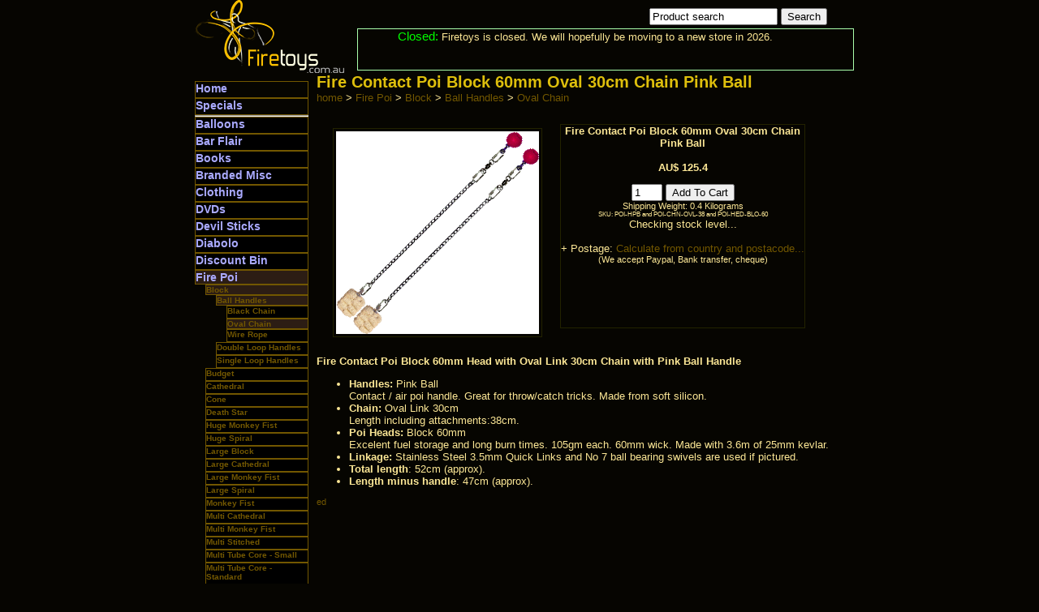

--- FILE ---
content_type: text/html
request_url: http://www.firetoys.com.au/p/Fire_Contact_Poi_Block_60mm_Oval_30cm_Chain_Pink_Ball_
body_size: 5554
content:
<!DOCTYPE html PUBLIC "-//W3C//DTD XHTML 1.0 Transitional//EN" "http://www.w3.org/TR/xhtml1/DTD/xhtml1-transitional.dtd">
<html xmlns="http://www.w3.org/1999/xhtml" xml:lang="en" lang="en">
<head>
<meta http-equiv="content-type" content="text/html; charset=utf-8" />
<meta name="msvalidate.01" content="5894065F0D2BF8EBD0D7EC85EB5A91BE" />
<META name="y_key" content="fd5e1071ad7d2fbc" />
<LINK REL="SHORTCUT ICON" HREF="http://www.firetoys.com.au/favicon.png">
<script type="text/javascript">
var _gaq = _gaq || [];
_gaq.push(['_setAccount', 'UA-22957458-1']);
_gaq.push(['_trackPageview']);

(function() {
var ga = document.createElement('script'); ga.type = 'text/javascript'; ga.async = true;
ga.src = ('https:' == document.location.protocol ? 'https://' : 'http://') + 'stats.g.doubleclick.net/dc.js';
var s = document.getElementsByTagName('script')[0]; s.parentNode.insertBefore(ga, s);
})();
</script>
<script src="/shop/ajax.js" async></script>
<link rel="stylesheet" type="text/css" href="/shop/main.css"/>
<title>FireToys - Fire Contact Poi Block 60mm Oval 30cm Chain Pink Ball </title>
<style media="print">
#header, #leftcol, #menu, #feedbackdump{display:none;}
</style>
<link rel='canonical' href='http://www.firetoys.com.au/p/Fire_Contact_Poi_Block_60mm_Oval_30cm_Chain_Pink_Ball_' /></head>
<body>
<div id="container">
<div id="header">
<div id="search">
<form method="get" action="/cgi-bin/search.pl">
<input type="text" id="searchText" name="search" value="Product search" onclick="this.focus();this.select()" style="width:150px"/>
<input type="submit" value="Search"/>
</form>
</div>
<div id="ChristmasBarTop" style="text-align:center">
<span style="font-size: 120%; color:#0f0;">Closed:</span>
Firetoys is closed. We will hopefully be moving to a new store in 2026.
</div>
</div>


<div id="leftCol">
 <div id="menu">
<ul><li><a href="/cgi-bin/page.pl">Home</a></li>
<li><a href="/cgi-bin/search.pl?search=specials">Specials</a></ul>
<hr/>
<!--Poi/Fire Poi/Block/Ball Handles/Oval Chain--><ul><ul></ul><li style="background-color:#000"><a href='/p/buy/Balloons/'>Balloons</a></li><li style="background-color:#000"><a href='/p/buy/Bar Flair/'>Bar Flair</a></li><li style="background-color:#000"><a href='/p/buy/Books/'>Books</a></li><li style="background-color:#000"><a href='/p/buy/Branded Misc/'>Branded Misc</a></li><li style="background-color:#000"><a href='/p/buy/Clothing/'>Clothing</a></li><li style="background-color:#000"><a href='/p/buy/DVDs/'>DVDs</a></li><li style="background-color:#000"><a href='/p/buy/Devil Sticks/'>Devil Sticks</a></li><li style="background-color:#000"><a href='/p/buy/Diabolo/'>Diabolo</a></li><li style="background-color:#000"><a href='/p/buy/Discount Bin/'>Discount Bin</a></li><li class='navhere'><a href='/p/buy/Fire Poi/'>Fire Poi</a></li><ul><li class='navhere'><a href='/p/buy/Fire Poi/Block/'>Block</a></li><ul><li class='navhere'><a href='/p/buy/Fire Poi/Block/Ball Handles/'>Ball Handles</a></li><ul><li style="background-color:#000"><a href='/p/buy/Fire Poi/Block/Ball Handles/Black Chain/'>Black Chain</a></li><li class='navhere'><a href='/p/buy/Fire Poi/Block/Ball Handles/Oval Chain/'>Oval Chain</a></li><ul></ul><li style="background-color:#000"><a href='/p/buy/Fire Poi/Block/Ball Handles/Wire Rope/'>Wire Rope</a></li></ul><li style="background-color:#000"><a href='/p/buy/Fire Poi/Block/Double Loop Handles/'>Double Loop Handles</a></li><li style="background-color:#000"><a href='/p/buy/Fire Poi/Block/Single Loop Handles/'>Single Loop Handles</a></li></ul><li style="background-color:#000"><a href='/p/buy/Fire Poi/Budget/'>Budget</a></li><li style="background-color:#000"><a href='/p/buy/Fire Poi/Cathedral/'>Cathedral</a></li><li style="background-color:#000"><a href='/p/buy/Fire Poi/Cone/'>Cone</a></li><li style="background-color:#000"><a href='/p/buy/Fire Poi/Death Star/'>Death Star</a></li><li style="background-color:#000"><a href='/p/buy/Fire Poi/Huge Monkey Fist/'>Huge Monkey Fist</a></li><li style="background-color:#000"><a href='/p/buy/Fire Poi/Huge Spiral/'>Huge Spiral</a></li><li style="background-color:#000"><a href='/p/buy/Fire Poi/Large Block/'>Large Block</a></li><li style="background-color:#000"><a href='/p/buy/Fire Poi/Large Cathedral/'>Large Cathedral</a></li><li style="background-color:#000"><a href='/p/buy/Fire Poi/Large Monkey Fist/'>Large Monkey Fist</a></li><li style="background-color:#000"><a href='/p/buy/Fire Poi/Large Spiral/'>Large Spiral</a></li><li style="background-color:#000"><a href='/p/buy/Fire Poi/Monkey Fist/'>Monkey Fist</a></li><li style="background-color:#000"><a href='/p/buy/Fire Poi/Multi Cathedral/'>Multi Cathedral</a></li><li style="background-color:#000"><a href='/p/buy/Fire Poi/Multi Monkey Fist/'>Multi Monkey Fist</a></li><li style="background-color:#000"><a href='/p/buy/Fire Poi/Multi Stitched/'>Multi Stitched</a></li><li style="background-color:#000"><a href='/p/buy/Fire Poi/Multi Tube Core - Small/'>Multi Tube Core - Small</a></li><li style="background-color:#000"><a href='/p/buy/Fire Poi/Multi Tube Core - Standard/'>Multi Tube Core - Standard</a></li><li style="background-color:#000"><a href='/p/buy/Fire Poi/Other Manufacturers/'>Other Manufacturers</a></li><li style="background-color:#000"><a href='/p/buy/Fire Poi/Snakes - Braided/'>Snakes - Braided</a></li><li style="background-color:#000"><a href='/p/buy/Fire Poi/Snakes - Thick/'>Snakes - Thick</a></li><li style="background-color:#000"><a href='/p/buy/Fire Poi/Snakes - Thin/'>Snakes - Thin</a></li><li style="background-color:#000"><a href='/p/buy/Fire Poi/Spiral/'>Spiral</a></li><li style="background-color:#000"><a href='/p/buy/Fire Poi/Stitched/'>Stitched</a></li><li style="background-color:#000"><a href='/p/buy/Fire Poi/Tube Core - Baby/'>Tube Core - Baby</a></li><li style="background-color:#000"><a href='/p/buy/Fire Poi/Tube Core - Huge/'>Tube Core - Huge</a></li><li style="background-color:#000"><a href='/p/buy/Fire Poi/Tube Core - Large/'>Tube Core - Large</a></li><li style="background-color:#000"><a href='/p/buy/Fire Poi/Tube Core - Standard/'>Tube Core - Standard</a></li></ul><li style="background-color:#000"><a href='/p/buy/Fire Staffs/'>Fire Staffs</a></li><li style="background-color:#000"><a href='/p/buy/Footbags/'>Footbags</a></li><li style="background-color:#000"><a href='/p/buy/Frisbees/'>Frisbees</a></li><li style="background-color:#000"><a href='/p/buy/Fuel/'>Fuel</a></li><li style="background-color:#000"><a href='/p/buy/Gift Packs/'>Gift Packs</a></li><li style="background-color:#000"><a href='/p/buy/Gift Vouchers/'>Gift Vouchers</a></li><li style="background-color:#000"><a href='/p/buy/Glow Toys/'>Glow Toys</a></li><li style="background-color:#000"><a href='/p/buy/Hula Hoops/'>Hula Hoops</a></li><li style="background-color:#000"><a href='/p/buy/Juggling Equipment/'>Juggling Equipment</a></li><li style="background-color:#000"><a href='/p/buy/Kevlar/'>Kevlar</a></li><li style="background-color:#000"><a href='/p/buy/Other Fire Toys/'>Other Fire Toys</a></li><li style="background-color:#000"><a href='/p/buy/Other Toys/'>Other Toys</a></li><li style="background-color:#000"><a href='/p/buy/Parts/'>Parts</a></li><li style="background-color:#000"><a href='/p/buy/Pogo Sticks/'>Pogo Sticks</a></li><li style="background-color:#000"><a href='/p/buy/Posters/'>Posters</a></li><li style="background-color:#000"><a href='/p/buy/Practice Poi/'>Practice Poi</a></li><li style="background-color:#000"><a href='/p/buy/Safety gear/'>Safety gear</a></li><li style="background-color:#000"><a href='/p/buy/Slacklines/'>Slacklines</a></li><li style="background-color:#000"><a href='/p/buy/Unicycles/'>Unicycles</a></li><li style="background-color:#000"><a href='/p/buy/Value Packs/'>Value Packs</a></li><li style="background-color:#000"><a href='/p/buy/Whips/'>Whips</a></li><li style="background-color:#000"><a href='/p/buy/Yo Yos/'>Yo Yos</a></li></ul>
<hr/>
<ul>
<li><a href="/cgi-bin/poimaker/poimaker.pl">Custom Poi Set</a></li>
<li><a href="/cgi-bin/staffmaker/staffmaker.pl">Custom Staff</a></li>
</ul>

<hr/>
<ul>
<li><a href="/cgi-bin/cart.pl">View Cart</a></li>
<li><a href="/cgi-bin/giftCertificateCheck.pl">Gift Certificates</a></li>
<li><a href="/cgi-bin/page.pl?page=warranty">Warranty</a></li>
<li><a href="/cgi-bin/page.pl?page=shipping">Shipping</a></li>
<li><a href="/cgi-bin/contact.pl">Contact Us</a></li>
</ul>
</div>

<meta http-equiv="X-UA-Compatible" content="IE=edge,chrome=1">

<nobr><b>Customer feedback:</b></nobr><br>
<div id="feedbackdump" style="width:150px"></div>

</div>
<div id="content">

<h1>Fire Contact Poi Block 60mm Oval 30cm Chain Pink Ball </h1>
<p class="top">
<a href='/cgi-bin/page.pl/'>home</a>
 &gt; <span itemscope="" itemtype="http://data-vocabulary.org/Breadcrumb">
  <a href="/cgi-bin/page.pl?cat=Fire Poi" itemprop="url">
    <span itemprop="title">Fire Poi</span>
  </a>
</span>  


 &gt; <span itemscope="" itemtype="http://data-vocabulary.org/Breadcrumb">
  <a href="/cgi-bin/page.pl?cat=Fire Poi/Block" itemprop="url">
    <span itemprop="title">Block</span>
  </a>
</span>  


 &gt; <span itemscope="" itemtype="http://data-vocabulary.org/Breadcrumb">
  <a href="/cgi-bin/page.pl?cat=Fire Poi/Block/Ball Handles" itemprop="url">
    <span itemprop="title">Ball Handles</span>
  </a>
</span>  


 &gt; <span itemscope="" itemtype="http://data-vocabulary.org/Breadcrumb">
  <a href="/cgi-bin/page.pl?cat=Fire Poi/Block/Ball Handles/Oval Chain" itemprop="url">
    <span itemprop="title">Oval Chain</span>
  </a>
</span>  


</p>

 <div itemscope itemtype="http://schema.org/Product">

<div class="prodimagewrap" id="itemimage">
	<img src="/Images/55435332789346185.jpg" width=250 height=250 name="itempic"/>
</div>

<script>
	var picheight="320" * 1;
	var picwidth="320" * 1;
	var square=250;
	
	var scale = 1;
	if (picwidth>picheight){
		scale = picwidth/square;
	}else{
		scale = picheight/square;
	}
  
  if (scale != scale)
  {
    picheight = 250;
    picwidth = 250;
    scale = 1;
  }

	document.getElementById("itemimage").innerHTML = "<table style='margin:0;padding:0;'><tr><td valign='center' align='center'><a href=\"/Images/55435332789346185.jpg\"><img border=0 src=\"/Images/55435332789346185.jpg\" id='theimage' onerror=\"document.getElementById('theimage').src='/Images/noimageyet.png'\" width=" + (picwidth/scale) + " height=" + ( picheight/scale) + "/></a></td></tr></table>";

  var price = 125.4;
  var sku = "POI-HPB and POI-CHN-OVL-38 and POI-HED-BLO-60";
  var getFree = "PAPER-002 and PAPER-001";

  if (sku != "" && getFree != "" && getFree.substr(0,1) != "%")
  {
    sku += " and (" + getFree + ")";
  }

function loadXMLHTTP(){
    try { return new XMLHttpRequest(); }
      catch (e) {}
    try { return window.createRequest() }
      catch (e) {}
    try { return new ActiveXObject("Msxml2.XMLHTTP.6.0"); }
      catch (e) {}
    try { return new ActiveXObject("Msxml2.XMLHTTP.3.0"); }
      catch (e) {}
    try { return new ActiveXObject("Microsoft.XMLHTTP"); }
      catch (e) {}
}

xmlhttp = loadXMLHTTP();

function AJAXsend(query){
 xmlhttp.open("GET", query, false);
 xmlhttp.send(null)
}

function AJAXget(query, func){
  xmlhttp.open("GET", query, true);
 
  xmlhttp.onreadystatechange = function()
  {
    if (xmlhttp.readyState == 4)
    {
      func(xmlhttp.responseText);
    }
  };
 
  xmlhttp.send(null)
}

function getWarehouses(func)
{
  AJAXget("/cgi-bin/stocktracker.pl?action=warehouseList", func);
}

function getStockText(warehouse, func)
{
  AJAXget("/cgi-bin/stocktracker.pl?action=stock&warehouse=" + warehouse + "&sku=" + sku, func);
}

function getStockNumber(warehouse, func)
{
  AJAXget("/cgi-bin/stocktracker.pl?action=stockNumber&warehouse=" + warehouse + "&sku=" + sku, func);
}


var count = 0;

var warehouses;

function lookup(i)
{
  var warehouse = warehouses[i];
  
  if (warehouse == "") return;
  
  getStockNumber(warehouse, function(number)
  {
    count += number;
    if (count > 0)
	{
	  document.getElementById("atcbtn").disabled=false;
	  
	  document.getElementById("atcbtn").value = "Add to cart";
	}
	else
	{
	  document.getElementById("atcbtn").value = "Checking...";
	}
  
    if (price < 50 && number < 20)
    {
      document.getElementById("warehouse" + warehouse).innerHTML =
        number + " available";
      setTimeout(lookup, 1, i + 1);
    }
    else
    {
      getStockText(warehouse, function(text)
      {
        document.getElementById("warehouse" + warehouse).innerHTML = text;
        setTimeout(lookup, 1, i + 1);
      });
    }

	  if (count == 0 && warehouse == "Adelaide")
	  {
	    document.getElementById("atcbtn").disabled=false;
      document.getElementById("atcbtn").value = "Add to cart";
      document.getElementById("stockLevel").innerHTML = 
        "We have 0 in stock<br>If you order, your order will be held waiting for this line to be made / ordered in.";
        
      if ("1" != 1)
      {
        setTimeout(function(){
          AJAXget("/cgi-bin/stocktracker.pl?action=reportOutOfStock&item=55435332789346185&value=true", function(){});
          }, 5000);
      }
	  }
    else if ("1" == 1 && count > 0)
    {
      setTimeout(function(){
        AJAXget("/cgi-bin/stocktracker.pl?action=reportOutOfStock&item=55435332789346185&value=false", function(){});
      }, 5000);
    }
    
  });
  
  
}


function checkStockLevel()
{
  var html = "<table>";
  var spot = document.getElementById("stockLevel");
  spot.innerHTML = "Connected.";
  
  getWarehouses(function(warehousesReturned)
  {
	warehouses = warehousesReturned.split("\n");

	var checkedAny = false;
	
	for (var i = 0; i < warehouses.length; i++)
	{
		if (warehouses[i] != "" && sku != "")
		{
		  checkedAny = true;
		  html += "<tr><th align='right'>" + warehouses[i] + ":</th><td id=warehouse" + warehouses[i] + ">Checking...</td></tr>\n";
		}
	}
	setTimeout(lookup, 1, 0);
  
	html  += "</table>";

	html += "<small>Count may be up to 1 business day out of date.</small>";

	if (!checkedAny)
	{
		html = "Unable to check stock level (press refresh to try again)";
	}
	
	spot.innerHTML = html;
  });
}
</script>
	
<h1 style="display:none" itemprop="name">Fire Contact Poi Block 60mm Oval 30cm Chain Pink Ball </h1>

<div class="addtocartbox">
<div id="outer">
  <div id="middle">
    <div id="inner" itemprop="offers" itemscope itemtype="http://schema.org/Offer">
	<strong itemprop="name">Fire Contact Poi Block 60mm Oval 30cm Chain Pink Ball </strong><br/><br/>
<form action="/cgi-bin/cart.pl" method="get">
	<input type=hidden name="add" value="55435332789346185"/>
	<strong itemprop="price"><nobr>AU$ 125.4</nobr></strong>
	<link itemprop="availability" href="http://schema.org/InStock" />
	<p style='text-align:left'></p>
	
	<input name="qty" value="1" style="width:30px;"/>
	<input id="atcbtn" type="submit" value="Add To Cart"><br>

	<small>Shipping Weight: 0.4 Kilograms</small><br>

	<small style="font-size: 8px">SKU: POI-HPB and POI-CHN-OVL-38 and POI-HED-BLO-60</small><br>

<div id="stockLevel">
  Checking stock level...
</div>

<br> + Postage:  <a id='getpostagequote' href='/cgi-bin/cart.pl?add=55435332789346185'> Calculate from country and postacode...</a><br>
<small>(We accept Paypal, Bank transfer, cheque)</small>

<script>
if (document.referrer && document.referrer.contains && (
    document.referrer.contains("ebay.com") || 
    document.referrer.contains("quicksales.com")))
{
  document.getElementById("atcbtn").disabled=true;
  document.getElementById("atcbtn").value = "Not currently available";
  document.getElementById("stockLevel").innerHTML = 
    "<br><br>Not currently available, however <a href='/cgi-bin/page.pl?cat=Poi/Fire Poi/Block/Ball Handles/Oval Chain'>similar products</a> are available";
    
  document.getElementById("getpostagequote").innerHTML = "";
}
else if (sku == "")
{
  document.getElementById("atcbtn").disabled=false;
  document.getElementById("atcbtn").value = "Add to cart";
	
  var spot = document.getElementById("stockLevel");
  var html = "<table>";
  html  += "<tr><th align='right'>Posted from<br>Adelaide, Australia:</th><td>In stock (1-3 day dispatch)</td><td></td></tr>\n";
  html  += "</table>";
  spot.innerHTML = html;
}
else
{
  //document.getElementById("atcbtn").disabled=true;
  setTimeout(checkStockLevel, 2500);
}
</script>
</form>

</div>
</div>
</div>

</div>

<br>

<p>
<span itemprop="description">
 <b>Fire Contact Poi Block 60mm Head with Oval Link 30cm Chain with Pink Ball Handle</b><br> <ul>  <li><b>Handles:</b> Pink Ball<br>Contact / air poi handle. Great for throw/catch tricks. Made from soft silicon.</li>    <li><b>Chain:</b> Oval Link 30cm<br> Length including attachments:38cm. </li>   <!-- <li>Any chain shown in picture is for reference. It is not included.</li> -->   <li><b>Poi Heads:</b> Block 60mm<br>Excelent fuel storage and long burn times. 105gm each. 60mm wick. Made with 3.6m of 25mm kevlar.</li>   <!-- <li><b>Secondary Heads:</b>  </li> -->   <li><b>Linkage:</b> Stainless Steel 3.5mm Quick Links and No 7 ball bearing swivels are used if pictured.</li>     <li><b>Total length</b>: 52cm (approx). </li> <li><b>Length minus handle</b>: 47cm (approx). </li>   <!-- <li>A quick link on the bottom of this handle allows for any chain to be attached</li> -->  <!-- <li>A quick link on the bottom of this chain allows for any poi head to be attached, any handle can attach to the top.</li> -->  <!-- <li>Any chain can attach to this poi head using a quick link (not included)</li> -->  <!-- <li>Any chain length can use a quick link to attach to the top of this poi head. Quick links are included to allow attaching to lower heads.</li> -->  </ul>  
</span>

</p>

<p></p>



<small><a href="/cgi-bin/edit.pl?item=55435332789346185">ed</a></small>

</div>

</div>
<div id="footer">
<hr />
<p>Copyright FireToys 2009-2024; Some images and descriptions are supplied by other manufacturers and Copyright is held by their respective owner. Prices subject to change without notice.</p>

</div>
</div>
</body>
</html>

--- FILE ---
content_type: text/html
request_url: http://www.firetoys.com.au/cgi-bin/feedback.pl
body_size: 681
content:
<table border=0 style='text-align:center; width: 140px'>
<tr><td colspan=2><center>Rated <b>4.7 / 5</b><br>(13858 reviews)</center></td></tr>
<tr><td colspan=2><center><div style="background-image: url(/Images/star_full.png); background-repeat: repeat-x; background-position:left; height: 24px; width: 108.1px; padding: 0px; margin: 0px;"></center></td></tr>
<tr><td> &nbsp; </td></tr>
<tr><td colspan=2><center><a href="/cgi-bin/page.pl?item=180916215572"><img src="/cgi-bin/ebayImage.pl?image=180916215572&size=50" width=50 height=50></a></center></td></tr>
<tr><td colspan=2><center><div style="background-image: url(/Images/star_full.png); background-repeat: repeat-x; background-position:left; height: 24px; width: 92px; padding: 0px; margin: 0px;"></center></td></tr>
<tr id="feedback1"><td colspan=2><small>Thankyou. The parcel arrived today.</small></td></tr>
<tr><td colspan=2><b><nobr>christine6957</nobr></b></td></tr>
<tr><td colspan=2><nobr>2013-01-13</nobr></td></tr>
<tr><td colspan=2> &nbsp; </td></tr>
<tr><td colspan=2><center><a href="/cgi-bin/page.pl?item=14263046660000665196"><img src="/cgi-bin/ebayImage.pl?image=14263046660000665196&size=50" width=50 height=50></a></center></td></tr>
<tr><td colspan=2><center><div style="background-image: url(/Images/star_full.png); background-repeat: repeat-x; background-position:left; height: 24px; width: 92px; padding: 0px; margin: 0px;"></center></td></tr>
<tr id="feedback2"><td colspan=2><small>Very interesting.</small></td></tr>
<tr><td colspan=2><b><nobr>ster_trick</nobr></b></td></tr>
<tr><td colspan=2><nobr>2015-06-23</nobr></td></tr>
<tr><td colspan=2> &nbsp; </td></tr>
<tr><td colspan=2><center><a href="/cgi-bin/page.pl?item=180896363741"><img src="/cgi-bin/ebayImage.pl?image=180896363741&size=50" width=50 height=50></a></center></td></tr>
<tr><td colspan=2><center><div style="background-image: url(/Images/star_full.png); background-repeat: repeat-x; background-position:left; height: 24px; width: 115px; padding: 0px; margin: 0px;"></center></td></tr>
<tr id="feedback3"><td colspan=2><small>Perfect thank you!!</small></td></tr>
<tr><td colspan=2><b><nobr>04karmen</nobr></b></td></tr>
<tr><td colspan=2><nobr>2013-07-01</nobr></td></tr>
<tr><td colspan=2> &nbsp; </td></tr>
<tr><td colspan=2><center><a href="/cgi-bin/page.pl?item=170954913817"><img src="/cgi-bin/ebayImage.pl?image=170954913817&size=50" width=50 height=50></a></center></td></tr>
<tr><td colspan=2><center><div style="background-image: url(/Images/star_full.png); background-repeat: repeat-x; background-position:left; height: 24px; width: 92px; padding: 0px; margin: 0px;"></center></td></tr>
<tr id="feedback4"><td colspan=2><small>Delivery was very fast very happy</small></td></tr>
<tr><td colspan=2><b><nobr>asell71</nobr></b></td></tr>
<tr><td colspan=2><nobr>2013-10-01</nobr></td></tr>
<tr><td colspan=2> &nbsp; </td></tr>

<tr><td colspan=2>Random 4 of 13858 displayed.</td></tr>
</table>


--- FILE ---
content_type: text/css
request_url: http://www.firetoys.com.au/shop/main.css
body_size: 945
content:
body{background-color:#060501;text-align:center;background-repeat:repeat-y;margin:auto;background-position:right;color:#FCE796;font-family:Verdana,Geneva,Arial,Helvetica,sans-serif;font-size:80%;}
hr{color:#725700;}
a{color:#725700;text-decoration:none;}
a:hover{color:#FCE796;text-decoration:none;}
#header{background-image:url(/fire/images/header.gif);background-repeat:no-repeat;height:90px;}
#header h1{margin:0;}
#container{width:800px;height:auto;text-align:left;margin:auto;}
#linkbartop{position:relative;top:40px;left:200px;height:20px;width:610px;}
#ChristmasBarTop{position:relative;top:35px;left:200px;height:50px;width:610px;border:1px solid #afa;}
#linkbartop a{float:left;height:20px;width:150px;border:1px solid #725700;text-align:center;color:#aaf;}
#linkbartop a:hover{color:#fff;}#leftCol{width:140px;float:left;text-align:left;margin:0;padding:0;}
.prodimagewrap table {width:250px; height:250px;}
#menu{margin:0;padding:0;padding-top:10px;}
#menu ul{list-style:none;margin:0;padding:0;}
#menu ul li{padding-bottom:3px;font-size:14px;font-weight:bolder;text-align:left;text-indent:0;border:1px #725700 solid;}
.cartListImage{width:150px;height:150px;}
#menu ul li a{color:#aaf;text-decoration:none;text-align:left;}
#menu hr{padding:0px;margin:0px;}
#menu ul li a:hover{color:#FCE796;text-decoration:none;}
#menu ul ul{margin-left:13px;}
#menu ul ul li{font-size:10px;font-weight:bolder;text-align:left;margin-left:0;}
#menu ul ul li a{color:#725700;text-decoration:none;text-align:left;}
#menu .navhere{background-color:#2C1D14;border:1px #725700 solid;padding:0px;margin:0px;}
#content{margin-left:150px;}
#content.block{display:block;padding:10px;width:300px;text-align:justify;float:left;}
#content h3{color:#DEBF0C;margin-top:0;margin-bottom:0;}
#content h1{color:#DEBF0C;margin-top:0;margin-bottom:0;font-size:20px;}
#search{width:240px;height:25px;float:right;margin-top:10px;}
.news{width:130px;background-color:#170F04;color:#FCE796;height:auto;padding:2px;font-size:12px;border:1px #ffffff dashed;}
.news h3{color:white;margin-top:0;margin-bottom:0;}
.top{width:620px;text-align:justify;margin-top:0;padding-top:0;}
#footer{width:100%;color:white;text-align:center;font-size:10px;}
#footer hr{clear:both;}
#footer a{color:#725700;text-decoration:none;}
#footer a:hover{color:#FCE796;text-decoration:none;}
.float-right{clear:right;float:right;margin:03px03px;}
.float-left{clear:left;float:left;margin:03px03px;}
.prodimagewrap{float:left;margin:5px;margin-left:20px;border:1px #222200 solid;}
.addtocartbox{margin:5px;margin-left:300px;margin-top:25px;border:1px #222200 solid;width:300px;height:250px;text-align:center;}
.result{width:200px;height:265px;border:1px #222200 solid;margin-bottom:10px;float:left;text-align:center;}
.wizard td{border:1px #222200 solid;margin:0;}
.wizard th{border:1px #222200 solid;margin:0;text-align:right;color:#725700;}
.wizard select{background-color:#926700;border:1px #222200 solid;font-weight:bold;}
.wizard input{background-color:#926700;border:1px #222200 solid;font-weight:bold;}